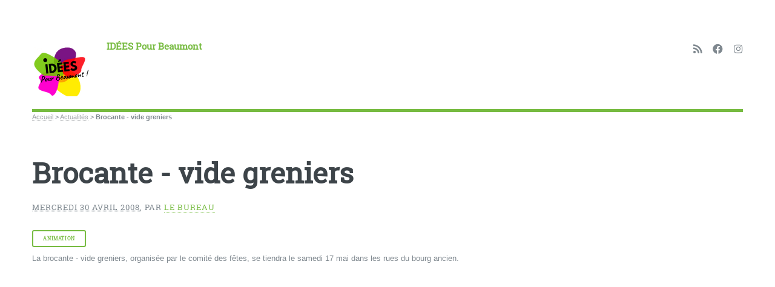

--- FILE ---
content_type: text/html; charset=utf-8
request_url: https://www.idees-beaumont.org/Brocante-vide-greniers
body_size: 5770
content:
<!DOCTYPE HTML>
<html class="page_article sans_composition ltr fr no-js" lang="fr" dir="ltr">
	<head>
		<script type='text/javascript'>/*<![CDATA[*/(function(H){H.className=H.className.replace(/\bno-js\b/,'js')})(document.documentElement);/*]]>*/</script>
		
		<meta http-equiv="Content-Type" content="text/html; charset=utf-8" />

		<title>Brocante - vide greniers - IDÉES Pour Beaumont</title>
<meta name="description" content="La brocante - vide greniers, organis&#233;e par le comit&#233; des f&#234;tes, se tiendra le samedi 17 mai dans les rues du bourg ancien." />


<title>Brocante - vide greniers - IDÉES Pour Beaumont</title>
<meta name="description" content="La brocante - vide greniers, organis&#233;e par le comit&#233; des f&#234;tes, se tiendra le samedi 17 mai dans les rues du bourg ancien. 150" />

<meta property="og:type" content="website" />
<meta property="og:locale" content="fr_FR" />
<meta property="og:site_name" content="IDÉES Pour Beaumont -  Innovation &mdash; Démocratie &mdash; Écologie &mdash; Emploi &mdash; Solidarité"/>
<meta property="og:title" content="Brocante - vide greniers - IDÉES Pour Beaumont" />
<meta property="og:url" content="https://www.idees-beaumont.org/Brocante-vide-greniers" />
<meta property="og:image" content="https://www.idees-beaumont.org/local/cache-vignettes/L256xH256/rubon2-af300.png?1744061062" />
<meta property="og:description" content="La brocante - vide greniers, organis&#233;e par le comit&#233; des f&#234;tes, se tiendra le samedi 17 mai dans les rues du bourg ancien. 150" />

    
<link rel="canonical" href="https://www.idees-beaumont.org/Brocante-vide-greniers" /><meta name="generator" content="SPIP 4.4.7" />


<meta name="viewport" content="width=device-width, initial-scale=1" />


<link rel="alternate" type="application/rss+xml" title="Syndiquer tout le site" href="spip.php?page=backend" />

<link rel="stylesheet" href="local/cache-scss/main-cssify-757b2b6.css?1765716934" type="text/css" />
<!--[if IE 8]><link rel="stylesheet" href="local/cache-scss/ie8-cssify-4aa8eec.css?1765716934" /><![endif]-->
<!--[if IE 9]><link rel="stylesheet" href="local/cache-scss/ie9-cssify-7e5661c.css?1765716934" /><![endif]-->

<link rel="stylesheet" href="local/cache-scss/spip-cssify-ba7f133.css?1765716934" type="text/css" />








<script type='text/javascript'>var var_zajax_content='content';</script><script>
var mediabox_settings={"auto_detect":true,"ns":"box","tt_img":true,"sel_g":"#documents_portfolio a[type='image\/jpeg'],#documents_portfolio a[type='image\/png'],#documents_portfolio a[type='image\/gif']","sel_c":".mediabox","str_ssStart":"Diaporama","str_ssStop":"Arr\u00eater","str_cur":"{current}\/{total}","str_prev":"Pr\u00e9c\u00e9dent","str_next":"Suivant","str_close":"Fermer","str_loading":"Chargement\u2026","str_petc":"Taper \u2019Echap\u2019 pour fermer","str_dialTitDef":"Boite de dialogue","str_dialTitMed":"Affichage d\u2019un media","splash_url":"","lity":{"skin":"_simple-dark","maxWidth":"90%","maxHeight":"90%","minWidth":"400px","minHeight":"","slideshow_speed":"2500","opacite":"0.9","defaultCaptionState":"expanded"}};
</script>
<!-- insert_head_css -->
<link rel="stylesheet" href="plugins-dist/mediabox/lib/lity/lity.css?1765009833" type="text/css" media="all" />
<link rel="stylesheet" href="plugins-dist/mediabox/lity/css/lity.mediabox.css?1765009833" type="text/css" media="all" />
<link rel="stylesheet" href="plugins-dist/mediabox/lity/skins/_simple-dark/lity.css?1765009833" type="text/css" media="all" /><link rel='stylesheet' type='text/css' media='all' href='plugins-dist/porte_plume/css/barre_outils.css?1765009834' />
<link rel='stylesheet' type='text/css' media='all' href='local/cache-css/cssdyn-css_barre_outils_icones_css-357294db.css?1765384357' />

<link rel="stylesheet" href="plugins/auto/typoenluminee/v4.0.2/css/enluminurestypo.css" type="text/css" media="all" /><link rel="stylesheet" type="text/css" href="plugins/auto/sociaux/v2.4.5/lib/socicon/style.css?1755103922" />
<link rel="stylesheet" type="text/css" href="plugins/auto/sociaux/v2.4.5/css/sociaux.css?1755103922" />

<!-- Debut CS -->
<style type="text/css">
<!--/*--><![CDATA[/*><!--*/
/* Specifie des paires de guillemets sur plusieurs niveaux pour chaque langue */
/* Cf.: http://www.yoyodesign.org/doc/w3c/css2/generate.html#quotes-specify */
q { quotes: '"' '"' "'" "'" }
/* Guillemets selon la langue du texte */
:lang(fr) q { quotes: "\00AB\A0" "\A0\00BB" "\201C" "\201D" "\2018" "\2019"; }
:lang(en) q { quotes: "\201C" "\201D" "\2018" "\2019" }
:lang(es) q { quotes: "\00AB" "\00BB" "\201C" "\201D"; }
:lang(it) q { quotes: "\00AB\A0" "\A0\00BB" "\201C" "\201D"; }
:lang(de) q { quotes: "\00BB" "\00AB" ">" "<" }
:lang(no) q { quotes: "\00AB\A0" "\A0\00BB" "<" ">" }
/* Insere des guillemets avant et apres le contenu d'un element Q */
q:before { content: open-quote; }
q:after { content: close-quote; }
/* IE */
* html q { font-style: italic; }
*+html q { font-style: italic; }
sup, sup.typo_exposants { font-size:78%; font-variant:inherit; line-height:inherit; vertical-align:23%; }
span.mcrypt {background:transparent url(https://www.idees-beaumont.org/plugins/auto/couteau_suisse/v1.16.1/img/mailcrypt/leure.gif) no-repeat scroll 0.1em center; padding-left:12px; text-decoration:none; float:none; margin:0; display:inline;}
/*]]>*/-->
</style>
<!-- Fin CS -->

<link rel="stylesheet" type="text/css" href="plugins/auto/agenda/v5.1.0/css/spip.agenda.css" />
<link rel="stylesheet" href="plugins/auto/gis/v5.6.3/lib/leaflet/dist/leaflet.css" />
<link rel="stylesheet" href="plugins/auto/gis/v5.6.3/lib/leaflet/plugins/leaflet-plugins.css" />
<link rel="stylesheet" href="plugins/auto/gis/v5.6.3/lib/leaflet/plugins/leaflet.markercluster.css" />
<link rel="stylesheet" href="plugins/auto/gis/v5.6.3/css/leaflet_nodirection.css" /><link rel="stylesheet" href="local/cache-css/cssdyn-_css_ciwidget28_css-69ef1b19.css?1765384357" /><link rel="stylesheet" href="plugins/auto/ciwidget/v3.5.1/lib/splide/splide.min.css" />


<link rel="stylesheet" href="local/cache-scss/theme-cssify-c1747b3.css?1765716934" type="text/css" />











<script src="prive/javascript/jquery.js?1765009835" type="text/javascript"></script>

<script src="prive/javascript/jquery.form.js?1765009835" type="text/javascript"></script>

<script src="prive/javascript/jquery.autosave.js?1765009835" type="text/javascript"></script>

<script src="prive/javascript/jquery.placeholder-label.js?1765009835" type="text/javascript"></script>

<script src="prive/javascript/ajaxCallback.js?1765009835" type="text/javascript"></script>

<script src="prive/javascript/js.cookie.js?1765009835" type="text/javascript"></script>
<!-- insert_head -->
<script src="plugins-dist/mediabox/lib/lity/lity.js?1765009833" type="text/javascript"></script>
<script src="plugins-dist/mediabox/lity/js/lity.mediabox.js?1765009833" type="text/javascript"></script>
<script src="plugins-dist/mediabox/javascript/spip.mediabox.js?1765009833" type="text/javascript"></script><script type='text/javascript' src='plugins-dist/porte_plume/javascript/jquery.markitup_pour_spip.js?1765009834'></script>
<script type='text/javascript' src='plugins-dist/porte_plume/javascript/jquery.previsu_spip.js?1765009834'></script>
<script type='text/javascript' src='local/cache-js/jsdyn-javascript_porte_plume_start_js-c63476b8.js?1744031112'></script>
<link rel="shortcut icon" href="local/cache-gd2/08/e93dc49f0629080c179e2aaa1c4ec2.ico?1744032742" type="image/x-icon" />
<link rel="apple-touch-icon" sizes="57x57" href="local/cache-gd2/39/b2131421e54aa8119bc50f770a3b6a.png?1744032742" />
<link rel="apple-touch-icon" sizes="114x114" href="local/cache-gd2/0a/77aeff4173629a220a1942c2ccf9f8.png?1744032742" />
<link rel="apple-touch-icon" sizes="72x72" href="local/cache-gd2/ee/b73eed8c7c9cab3f1a9701c1c5bd6c.png?1744032742" />
<link rel="apple-touch-icon" sizes="144x144" href="local/cache-gd2/43/9e68285ed9777d58427edd352f9bd7.png?1744032742" />
<link rel="apple-touch-icon" sizes="60x60" href="local/cache-gd2/0f/0136fd6abdca435f89e81452031145.png?1744032742" />
<link rel="apple-touch-icon" sizes="120x120" href="local/cache-gd2/ac/36618207f3596be29fb54678892793.png?1744032742" />
<link rel="apple-touch-icon" sizes="76x76" href="local/cache-gd2/58/45f194eb3604f4939243a3a0baa169.png?1744032742" />
<link rel="icon" type="image/png" href="local/cache-gd2/46/d6208b5e285fe2a14bca4a4146518f.png?1744032742" sizes="96x96" />
<link rel="icon" type="image/png" href="local/cache-gd2/9d/45f3fdf23d8a85f3b5b089d7d65d52.png?1744032742" sizes="16x16" />
<link rel="icon" type="image/png" href="local/cache-gd2/7c/b455f0b02a561c8299f1ff8086d6d9.png?1744032742" sizes="32x32" />
<link rel="icon" type="image/png" href="local/cache-gd2/03/5928da679b22c3a7cb5f008f782687.png?1744032742" sizes="192x192" />
<meta name="msapplication-TileImage" content="local/cache-gd2/0a/77aeff4173629a220a1942c2ccf9f8.png?1744032742" />

<meta name="msapplication-TileColor" content="#870935" />
<meta name="theme-color" content="#870935" />
<!-- Debut CS -->
<script src="local/couteau-suisse/header.js" type="text/javascript"></script>
<!-- Fin CS -->


<link rel='stylesheet' href='plugins/auto/saisies/v6.0.3/css/saisies.css?1764829158' type='text/css' media='all' />

<script src='plugins/auto/saisies/v6.0.3/javascript/saisies.js?1764829158'></script>
<script>saisies_caracteres_restants = "caractères restants";</script>
<script src='plugins/auto/saisies/v6.0.3/javascript/saisies_textarea_counter.js?1764829158'></script>
<script>
		function afficher_si_show(src) {
			src.slideDown(800);
}
function afficher_si_hide(src) {
	src.slideUp(800);
}
	</script>
<script src='plugins/auto/saisies/v6.0.3/javascript/saisies_afficher_si.js?1764829158'></script>
<script type='text/javascript' src='plugins/auto/ciwidget/v3.5.1/_js/ciwidget_v2_1.js'></script><script type="text/javascript" src="plugins/auto/ciwidget/v3.5.1/lib/tarteaucitron/tarteaucitron.min.js" id="ciwidget_tarteaucitron"></script><script type="text/javascript">
            tarteaucitron.init({
                "hashtag": "#tarteaucitron",
                "highPrivacy": true,
                "orientation": "top",
                "showIcon": false,
                "adblocker": false,
                "showAlertSmall": false,
                "cookieslist": true,
                "removeCredit": true,
                "bodyPosition": "top",
            });
            </script>

<!--[if lt IE 9]>
<script type='text/javascript' src="plugins/auto/html5up_editorial/v2.1.0/javascript/ie/html5shiv.js"></script>
<![endif]-->

<script src="plugins/auto/html5up_editorial/v2.1.0/javascript/perso.js" type="text/javascript"></script>	</head>
	<body class="is-preload">
	<div id="wrapper">
		<div id="main">
			<div class="inner">
				<header id="header">
					<div class="accueil">
	 <a rel="start home" href="https://www.idees-beaumont.org/" title="Accueil"
	><h1 id="logo_site_spip" class="logo"><img
	src="local/cache-vignettes/L100xH100/idees_logo_2021-51797.png?1744032742" class='spip_logo_left' width='100' height='100'
	alt="" /> <span class="nom_site_spip ">IDÉES Pour Beaumont</span>
	</h1> </a>
</div>					 <ul class="icons">

	<li><a class="icon solid fa-rss" href="https://www.idees-beaumont.org/spip.php?page=backend"><span class="label">RSS</span></a></li>

	<li><a class="icon brands fa-facebook" href="https://www.facebook.com/IdeesPourBeaumont"><span class="label">Facebook</span></a></li>

	

	

	

	

	<li><a class="icon brands fa-instagram" href="https://www.instagram.com/idees.beaumont/"><span class="label">Instagram</span></a></li>

	

	

	

	

	

	

	

	

	

	

	

	

	

	

	

</ul>					
					
				</header>
				
				<nav class="arbo">
	 
	
	
	 
	

	 
	<a href="https://www.idees-beaumont.org/">Accueil</a><span class="divider"> &gt; </span>


<a href="-Actualites-">Actualités</a><span class="divider"> &gt; </span>


<span class="active"><span class="on">Brocante - vide greniers</span></span>
</nav>				<section>
	<header class="main">
		
		<h1 class="titre ">Brocante - vide greniers</h1>
		
        <p class="info-publi"><abbr class="published" title="2008-04-30T06:22:15Z">mercredi 30 avril 2008</abbr><span class="sep">, </span><span class="auteurs">par  <span class="vcard author"><a class="url fn spip_in" href="_le-bureau_">Le Bureau</a></span></span></p>
		<a href="+-Animation-+" class="button small">Animation</a>
	</header>

	
	<div class="texte "><p>La brocante - vide greniers, organisée par le comité des fêtes, se tiendra le samedi 17 mai dans les rues du bourg ancien.</p></div>
    
	
	

	    
    

	<a href="#forum" name="forum" id="forum"></a>	
	
</section>				
			</div><!-- .inner -->
		</div><!-- .main -->
		<div id="sidebar">
			<div class="inner">

	<section id="search" class="alt">
	<form action="spip.php?page=recherche" method="get">
	<input name="page" value="recherche" type="hidden"
>
	
		<input class="search text" name="recherche" id="recherche" accesskey="4" placeholder="Chercher" type="search" />
	</form>
</section>

	
	
	  <nav id="menu">
	<header class="major">
		<h2>Menu</h2>
	</header>
	
	<ul>
		<li><a class="accueil" href="https://www.idees-beaumont.org">Accueil</a></li>
	
		
		
			
			
			
			
			
		<li>
			 
			<a href="-Edito-">Édito</a>
			
		</li>
		
		
			
			
			
			
			
		<li>
			 
			<a href="-Actualites-" class="on">Actualités</a>
			
		</li>
		
		
			
			
			
			
		<li>
			
			 
			<span class="opener">Bulletins</span>
			<ul>
				<li>
		<a href="-Annee-1998-">Année 1998</a>
	</li>


	<li>
		<a href="-Annee-1999-">Année 1999</a>
	</li>


	<li>
		<a href="-Annee-2000-">Année 2000</a>
	</li>


	<li>
		<a href="-Annee-2001-">Année 2001</a>
	</li>


	<li>
		<a href="-Annee-2002-">Année 2002</a>
	</li>


	<li>
		<a href="-Annee-2003-">Année 2003</a>
	</li>


	<li>
		<a href="-Annee-2004-">Année 2004</a>
	</li>


	<li>
		<a href="-Annee-2005-">Année 2005</a>
	</li>


	<li>
		<a href="-Annee-2006-">Année 2006</a>
	</li>


	<li>
		<a href="-Annee-2007-">Année 2007</a>
	</li>


	<li>
		<a href="-Annee-2008-">Année 2008</a>
	</li>


	<li>
		<a href="-Annee-2009-">Année 2009</a>
	</li>


	<li>
		<a href="-Annee-2010-">Année 2010</a>
	</li>


	<li>
		<a href="-Annee-2015-">Année 2015</a>
	</li>


	<li>
		<a href="-Annee-2016-">Année 2016</a>
	</li>


	<li>
		<a href="-Annee-2021-">Année 2021</a>
	</li>


	<li>
		<a href="-Annee-2022-">Année 2022</a>
	</li>


	<li>
		<a href="-Annee-2024-">Année 2024</a>
	</li>			</ul>
		</li>
		
		
			
			
			
			
		<li>
			
			 
			<span class="opener">Élections</span>
			<ul>
				<li>
		<a href="-Cantonales-">Départementales</a>
	</li>


	<li>
		<a href="-Europeennes-">Européennes</a>
	</li>


	<li>
		<a href="-Legislatives-">Législatives</a>
	</li>


	<li>
		<a href="-Municipales-">Municipales</a>
	</li>


	<li>
		<a href="-Presidentielles-">Présidentielles</a>
	</li>


	<li>
		<a href="-Referendums-">Référendums</a>
	</li>


	<li>
		<a href="-Regionales-">Régionales</a>
	</li>


	<li>
		<a href="-Senatoriales-">Sénatoriales</a>
	</li>			</ul>
		</li>
		
		
			
			
			
			
			
		<li>
			 
			<a href="-Opinions-">Opinions</a>
			
		</li>
		
		
			
			
			
			
			
			
		<li>
			
			 
			<span class="opener">Idées</span>
			<ul>
				<li>
		<a href="-Historique-">Historique</a>
	</li>


		
		
	<li>
		<a href="-Liste-des-bureaux-et-conseils-d-administration-">Liste des bureaux et conseils d&#8217;administration </a>
	</li>


		
		
	<li>
		<a href="-Revue-de-presse-">Revue de presse</a>
	</li>			</ul>
		</li>
		
		
			
			
			
			
			
		<li>
			 
			<a href="-Vos-elus-">Vos élus</a>
			
		</li>
		
	
	</ul>
	
</nav>


<nav id="agenda">
    
</nav>	
	
	 
	<section>
			<header class="major">
				<h2>Restez en contact</h2>
			</header>
			<ul class="contact" itemscope itemtype="http://schema.org/Organization">
				<li itemprop="email" class="icon solid fa-envelope"><a href="mailto:contact@idees-beaumont.org">contact@idees-beaumont.org</a></li>
				
				<li itemprop="address" class="icon solid fa-home">64 rue Nationale<br class='autobr' />
63110 Beaumont
</li>
				
				 
				<li class="contact_form icon solid fa-share">
					<div class="ajax">
					<div class="formulaire_spip formulaire_contact formulaire_editer_message_contact" id="formulaire_contact">

<br class='bugajaxie' />







<form method='post' action='/Brocante-vide-greniers#formulaire_contact' enctype='multipart/form-data'>
	
	<span class="form-hidden"><input name='formulaire_action' type='hidden'
		value='contact'><input name='formulaire_action_args' type='hidden'
		value='CXSMUKsQ/jazojKULfKHaDg82CtLF+bsaOPtp5wiyI0DltbOYOrHHFIXMIaU2IcnGQED3L2VHCC0K6nEZIosFnah+Ij29gE1'><input name='formulaire_action_sign' type='hidden'
		value=''><input type='hidden' name='_jeton' value='6cc51b15f1c3172ce2d8375789a3eb05d8ba65c616fc218ba3f0b9279027a911' /></span>
	

	
	<fieldset>
		<legend>Envoyer un message</legend>
		<div class="editer-groupe">
			
				
				
				<input type="hidden" name="destinataire[]" value="73" />
				
			

			
			
			 
			<div class="editer editer_prenom saisie_prenom  obligatoire">
				<label for="info_prenom">Prénom  <strong>(obligatoire)</strong></label>
				
				<input type="text" class="text" name="prenom" id="info_prenom" value="" size="30" />
			</div>
			
			
			
			 
			<div class="editer editer_nom saisie_nom  obligatoire">
				<label for="info_nom">Nom  <strong>(obligatoire)</strong></label>
				
				<input type="text" class="text" name="nom" id="info_nom" value="" size="30" />
			</div>
			
			
			 
			<div class="editer saisie_session_email" style="display: none;">
	<label for="give_me_your_email">Veuillez laisser ce champ vide :</label>
	<input type="text" class="text email" name="email_nobot" id="give_me_your_email" value="" size="10" />
</div><div class='editer editer_mail saisie_mail obligatoire'>
<label for="mail">Votre adresse email <strong>(obligatoire)</strong></label>

<input type="text" class="text" name="mail" id="mail" value="" size="30" />
</div>
			
			
			
			
			 
			<div class="editer editer_sujet saisie_sujet  obligatoire">
				<label for="info_sujet">Sujet  <strong>(obligatoire)</strong></label>
				
				<input type="text" class="text" name="sujet" id="info_sujet" value="" size="30" />
			</div>
			
			
			 
			<div class='editer editer_texte saisie_texte obligatoire'>
<label for="contact_texte">Texte de votre message <strong>(obligatoire)</strong></label>

<textarea name="texte" id="contact_texte" rows="8" cols="60" class="no_barre"></textarea>
</div>
			
			
			

			
		</div>
	</fieldset>

	
	<p style="display:none;">
		<label for="contact_nobot">Veuillez laisser ce champ vide :</label>
		<input type="text" class="text" name="nobot" id="contact_nobot" value="" size="10" />
	</p>

	<p class="boutons"><input type="submit" class="submit" name="valide" value="Envoyer un message" /></p>
</form>

</div>
					</div>
				</li>
			
			</ul>
	</section>
	
	<footer id="footer">
		<p class="copyright">
	 1998-
	2026  &mdash; IDÉES Pour Beaumont | 
	<a rel="contents" href="spip.php?page=plan">Plan du site</a> | 
		<a href="spip.php?page=login&amp;url=Brocante-vide-greniers" rel="nofollow" class='login_modal'>Se connecter</a> | 
	 Nb de connexions&nbsp;: 
19 499 209</p>	</footer>
</div><!-- .inner -->		</div><!-- .sidebar -->
	</div><!-- .wrapper -->

<script src="plugins/auto/html5up_editorial/v2.1.0/javascript/browser.min.js" type="text/javascript"></script>
<script src="plugins/auto/html5up_editorial/v2.1.0/javascript/breakpoints.min.js" type="text/javascript"></script>
<script src="plugins/auto/html5up_editorial/v2.1.0/javascript/util.js" type="text/javascript"></script>
<script src="plugins/auto/html5up_editorial/v2.1.0/javascript/main.js" type="text/javascript"></script>
</body></html>


--- FILE ---
content_type: text/css
request_url: https://www.idees-beaumont.org/plugins/auto/sociaux/v2.4.5/lib/socicon/style.css?1755103922
body_size: 2813
content:
@font-face {
  font-family: 'Socicon';
  src:  url('fonts/Socicon.eot?pkydzl');
  src:  url('fonts/Socicon.eot?pkydzl#iefix') format('embedded-opentype'),
    url('fonts/Socicon.ttf?pkydzl') format('truetype'),
    url('fonts/Socicon.woff?pkydzl') format('woff'),
    url('fonts/Socicon.svg?pkydzl#Socicon') format('svg');
  font-weight: normal;
  font-style: normal;
  font-display: block;
}

[class^="socicon-"], [class*=" socicon-"] {
  /* use !important to prevent issues with browser extensions that change fonts */
  font-family: 'Socicon' !important;
  speak: never;
  font-style: normal;
  font-weight: normal;
  font-variant: normal;
  text-transform: none;
  line-height: 1;

  /* Better Font Rendering =========== */
  -webkit-font-smoothing: antialiased;
  -moz-osx-font-smoothing: grayscale;
}

.socicon-linktree:before {
  content: "\e985";
}
.socicon-signal:before {
  content: "\e983";
}
.socicon-bluesky:before {
  content: "\e984";
}
.socicon-500px:before {
  content: "\e000";
}
.socicon-8tracks:before {
  content: "\e001";
}
.socicon-airbnb:before {
  content: "\e002";
}
.socicon-alibaba:before {
  content: "\e922";
}
.socicon-aliexpress:before {
  content: "\e91d";
}
.socicon-alliance:before {
  content: "\e003";
}
.socicon-amazon:before {
  content: "\e004";
}
.socicon-amplement:before {
  content: "\e005";
}
.socicon-android:before {
  content: "\e006";
}
.socicon-angellist:before {
  content: "\e007";
}
.socicon-angieslist:before {
  content: "\e916";
}
.socicon-apple:before {
  content: "\e008";
}
.socicon-appnet:before {
  content: "\e009";
}
.socicon-appstore:before {
  content: "\e91f";
}
.socicon-artstation:before {
  content: "\e959";
}
.socicon-ask:before {
  content: "\e930";
}
.socicon-augment:before {
  content: "\e908";
}
.socicon-avvo:before {
  content: "\e978";
}
.socicon-baidu:before {
  content: "\e00a";
}
.socicon-bale:before {
  content: "\e97e";
}
.socicon-bandcamp:before {
  content: "\e00b";
}
.socicon-battlenet:before {
  content: "\e00c";
}
.socicon-beatport:before {
  content: "\e955";
}
.socicon-bebee:before {
  content: "\e00e";
}
.socicon-bebo:before {
  content: "\e00f";
}
.socicon-behance:before {
  content: "\e010";
}
.socicon-besport:before {
  content: "\e97f";
}
.socicon-bing:before {
  content: "\e92a";
}
.socicon-bitbucket:before {
  content: "\e909";
}
.socicon-blackberry:before {
  content: "\e951";
}
.socicon-blizzard:before {
  content: "\e011";
}
.socicon-blogger:before {
  content: "\e012";
}
.socicon-bloglovin:before {
  content: "\e904";
}
.socicon-bonanza:before {
  content: "\e92c";
}
.socicon-bookbub:before {
  content: "\e949";
}
.socicon-booking:before {
  content: "\e936";
}
.socicon-buffer:before {
  content: "\e013";
}
.socicon-calendly:before {
  content: "\e93d";
}
.socicon-cdbaby:before {
  content: "\e968";
}
.socicon-chrome:before {
  content: "\e014";
}
.socicon-codepen:before {
  content: "\e917";
}
.socicon-codered:before {
  content: "\e940";
}
.socicon-coderwall:before {
  content: "\e015";
}
.socicon-collectorz:before {
  content: "\e95c";
}
.socicon-craigslist:before {
  content: "\e923";
}
.socicon-crunchbase:before {
  content: "\e93b";
}
.socicon-curse:before {
  content: "\e016";
}
.socicon-dailymotion:before {
  content: "\e017";
}
.socicon-debian:before {
  content: "\e95f";
}
.socicon-deezer:before {
  content: "\e018";
}
.socicon-delicious:before {
  content: "\e019";
}
.socicon-deviantart:before {
  content: "\e01a";
}
.socicon-diablo:before {
  content: "\e01b";
}
.socicon-digg:before {
  content: "\e01c";
}
.socicon-discord:before {
  content: "\e01d";
}
.socicon-disqus:before {
  content: "\e01e";
}
.socicon-dlive:before {
  content: "\e975";
}
.socicon-doodle:before {
  content: "\e92b";
}
.socicon-douban:before {
  content: "\e01f";
}
.socicon-draugiem:before {
  content: "\e020";
}
.socicon-dribbble:before {
  content: "\e021";
}
.socicon-drupal:before {
  content: "\e022";
}
.socicon-ebay:before {
  content: "\e023";
}
.socicon-eitaa:before {
  content: "\e97c";
}
.socicon-elementaryos:before {
  content: "\e969";
}
.socicon-ello:before {
  content: "\e024";
}
.socicon-endomondo:before {
  content: "\e025";
}
.socicon-envato:before {
  content: "\e026";
}
.socicon-etsy:before {
  content: "\e027";
}
.socicon-facebook:before {
  content: "\e028";
}
.socicon-feedburner:before {
  content: "\e029";
}
.socicon-filmfreeway:before {
  content: "\e960";
}
.socicon-filmweb:before {
  content: "\e02a";
}
.socicon-firefox:before {
  content: "\e02b";
}
.socicon-fiverr:before {
  content: "\e91b";
}
.socicon-flattr:before {
  content: "\e02c";
}
.socicon-flickr:before {
  content: "\e02d";
}
.socicon-flipboard:before {
  content: "\e973";
}
.socicon-formulr:before {
  content: "\e02e";
}
.socicon-forrst:before {
  content: "\e02f";
}
.socicon-foursquare:before {
  content: "\e030";
}
.socicon-freelancer:before {
  content: "\e928";
}
.socicon-friendfeed:before {
  content: "\e031";
}
.socicon-fundable:before {
  content: "\e935";
}
.socicon-fyuse:before {
  content: "\e90a";
}
.socicon-gamefor:before {
  content: "\e94e";
}
.socicon-gamejolt:before {
  content: "\e901";
}
.socicon-gamewisp:before {
  content: "\e905";
}
.socicon-ghost:before {
  content: "\e933";
}
.socicon-github:before {
  content: "\e032";
}
.socicon-gitlab:before {
  content: "\e945";
}
.socicon-gitter:before {
  content: "\e96c";
}
.socicon-gnome:before {
  content: "\e961";
}
.socicon-goodreads:before {
  content: "\e033";
}
.socicon-google:before {
  content: "\e034";
}
.socicon-googlecalendar:before {
  content: "\e926";
}
.socicon-googlegroups:before {
  content: "\e036";
}
.socicon-googlehangouts:before {
  content: "\e974";
}
.socicon-googlemaps:before {
  content: "\e937";
}
.socicon-googlephotos:before {
  content: "\e037";
}
.socicon-googleplaymusic:before {
  content: "\e95e";
}
.socicon-googleplus:before {
  content: "\e038";
}
.socicon-googlescholar:before {
  content: "\e035";
}
.socicon-gotomeeting:before {
  content: "\e91c";
}
.socicon-grooveshark:before {
  content: "\e039";
}
.socicon-guru:before {
  content: "\e91e";
}
.socicon-gust:before {
  content: "\e92f";
}
.socicon-hackernews:before {
  content: "\e946";
}
.socicon-hackerone:before {
  content: "\e956";
}
.socicon-hackerrank:before {
  content: "\e03a";
}
.socicon-hearthstone:before {
  content: "\e03b";
}
.socicon-hellocoton:before {
  content: "\e03c";
}
.socicon-heroes:before {
  content: "\e03d";
}
.socicon-hitbox:before {
  content: "\e980";
}
.socicon-homeadvisor:before {
  content: "\e915";
}
.socicon-homes:before {
  content: "\e920";
}
.socicon-homify:before {
  content: "\e93c";
}
.socicon-horde:before {
  content: "\e03f";
}
.socicon-houzz:before {
  content: "\e040";
}
.socicon-icq:before {
  content: "\e041";
}
.socicon-identica:before {
  content: "\e042";
}
.socicon-imdb:before {
  content: "\e043";
}
.socicon-indiedb:before {
  content: "\e94c";
}
.socicon-instagram:before {
  content: "\e044";
}
.socicon-instructables:before {
  content: "\e944";
}
.socicon-internet:before {
  content: "\e957";
}
.socicon-invision:before {
  content: "\e95a";
}
.socicon-issuu:before {
  content: "\e045";
}
.socicon-istock:before {
  content: "\e046";
}
.socicon-itchio:before {
  content: "\e962";
}
.socicon-itunes:before {
  content: "\e047";
}
.socicon-jamendo:before {
  content: "\e963";
}
.socicon-keybase:before {
  content: "\e048";
}
.socicon-kobo:before {
  content: "\e948";
}
.socicon-lanyrd:before {
  content: "\e049";
}
.socicon-lastfm:before {
  content: "\e04a";
}
.socicon-letterboxd:before {
  content: "\e96d";
}
.socicon-line:before {
  content: "\e04b";
}
.socicon-linkedin:before {
  content: "\e04c";
}
.socicon-livejournal:before {
  content: "\e04d";
}
.socicon-livemaster:before {
  content: "\e93e";
}
.socicon-logmein:before {
  content: "\e91a";
}
.socicon-loomly:before {
  content: "\e932";
}
.socicon-lyft:before {
  content: "\e04e";
}
.socicon-macos:before {
  content: "\e04f";
}
.socicon-mail:before {
  content: "\e050";
}
.socicon-mailru:before {
  content: "\e94a";
}
.socicon-mastodon:before {
  content: "\e913";
}
.socicon-medium:before {
  content: "\e051";
}
.socicon-meetup:before {
  content: "\e052";
}
.socicon-messenger:before {
  content: "\e906";
}
.socicon-metapop:before {
  content: "\e970";
}
.socicon-microsoft:before {
  content: "\e90e";
}
.socicon-mix:before {
  content: "\e964";
}
.socicon-mixcloud:before {
  content: "\e053";
}
.socicon-mixer:before {
  content: "\e00d";
}
.socicon-mobcrush:before {
  content: "\e90d";
}
.socicon-moddb:before {
  content: "\e94b";
}
.socicon-modelmayhem:before {
  content: "\e054";
}
.socicon-mumble:before {
  content: "\e055";
}
.socicon-myanimelist:before {
  content: "\e950";
}
.socicon-myspace:before {
  content: "\e056";
}
.socicon-napster:before {
  content: "\e954";
}
.socicon-natgeo:before {
  content: "\e912";
}
.socicon-naver:before {
  content: "\e971";
}
.socicon-newsvine:before {
  content: "\e057";
}
.socicon-nextdoor:before {
  content: "\e942";
}
.socicon-niconico:before {
  content: "\e939";
}
.socicon-nintendo:before {
  content: "\e058";
}
.socicon-npm:before {
  content: "\e059";
}
.socicon-odnoklassniki:before {
  content: "\e05a";
}
.socicon-openaigym:before {
  content: "\e919";
}
.socicon-openid:before {
  content: "\e05b";
}
.socicon-opera:before {
  content: "\e05c";
}
.socicon-origin:before {
  content: "\e941";
}
.socicon-outlook:before {
  content: "\e05d";
}
.socicon-overwatch:before {
  content: "\e05e";
}
.socicon-pandora:before {
  content: "\e907";
}
.socicon-patreon:before {
  content: "\e05f";
}
.socicon-paypal:before {
  content: "\e060";
}
.socicon-periscope:before {
  content: "\e061";
}
.socicon-persona:before {
  content: "\e062";
}
.socicon-pinterest:before {
  content: "\e063";
}
.socicon-pixiv:before {
  content: "\e94f";
}
.socicon-play:before {
  content: "\e064";
}
.socicon-player:before {
  content: "\e065";
}
.socicon-playstation:before {
  content: "\e066";
}
.socicon-pocket:before {
  content: "\e067";
}
.socicon-portfolio:before {
  content: "\e943";
}
.socicon-qobuz:before {
  content: "\e911";
}
.socicon-qq:before {
  content: "\e068";
}
.socicon-quora:before {
  content: "\e069";
}
.socicon-raidcall:before {
  content: "\e06a";
}
.socicon-ravelry:before {
  content: "\e06b";
}
.socicon-realtor:before {
  content: "\e90f";
}
.socicon-redbubble:before {
  content: "\e979";
}
.socicon-reddit:before {
  content: "\e06c";
}
.socicon-redfin:before {
  content: "\e925";
}
.socicon-remote:before {
  content: "\e972";
}
.socicon-renren:before {
  content: "\e06d";
}
.socicon-researchgate:before {
  content: "\e06e";
}
.socicon-residentadvisor:before {
  content: "\e06f";
}
.socicon-reverbnation:before {
  content: "\e070";
}
.socicon-rss:before {
  content: "\e071";
}
.socicon-seedrs:before {
  content: "\e929";
}
.socicon-seenthis:before {
  content: "\e95d";
}
.socicon-sharepoint:before {
  content: "\e965";
}
.socicon-sharethis:before {
  content: "\e072";
}
.socicon-shopify:before {
  content: "\e927";
}
.socicon-sketchfab:before {
  content: "\e90c";
}
.socicon-skype:before {
  content: "\e073";
}
.socicon-slack:before {
  content: "\e918";
}
.socicon-slideshare:before {
  content: "\e074";
}
.socicon-smashcast:before {
  content: "\e03e";
}
.socicon-smashwords:before {
  content: "\e947";
}
.socicon-smugmug:before {
  content: "\e075";
}
.socicon-snapchat:before {
  content: "\e076";
}
.socicon-society6:before {
  content: "\e97a";
}
.socicon-songkick:before {
  content: "\e077";
}
.socicon-soroush:before {
  content: "\e97d";
}
.socicon-soundcloud:before {
  content: "\e078";
}
.socicon-spip:before {
  content: "\e953";
}
.socicon-splice:before {
  content: "\e96f";
}
.socicon-spotify:before {
  content: "\e079";
}
.socicon-spreadshirt:before {
  content: "\e900";
}
.socicon-squarespace:before {
  content: "\e92d";
}
.socicon-stackexchange:before {
  content: "\e07a";
}
.socicon-stackoverflow:before {
  content: "\e07b";
}
.socicon-stage32:before {
  content: "\e96a";
}
.socicon-starcraft:before {
  content: "\e07c";
}
.socicon-stayfriends:before {
  content: "\e07d";
}
.socicon-steam:before {
  content: "\e07e";
}
.socicon-stitcher:before {
  content: "\e977";
}
.socicon-storehouse:before {
  content: "\e07f";
}
.socicon-strava:before {
  content: "\e080";
}
.socicon-streamjar:before {
  content: "\e081";
}
.socicon-stumbleupon:before {
  content: "\e082";
}
.socicon-swarm:before {
  content: "\e083";
}
.socicon-teamspeak:before {
  content: "\e084";
}
.socicon-teamviewer:before {
  content: "\e085";
}
.socicon-technorati:before {
  content: "\e086";
}
.socicon-telegram:before {
  content: "\e087";
}
.socicon-threads:before {
  content: "\e981";
}
.socicon-threema:before {
  content: "\e96e";
}
.socicon-tidal:before {
  content: "\e910";
}
.socicon-tiktok:before {
  content: "\e96b";
}
.socicon-tinder:before {
  content: "\e966";
}
.socicon-toneden:before {
  content: "\e93a";
}
.socicon-toptal:before {
  content: "\e92e";
}
.socicon-torial:before {
  content: "\e95b";
}
.socicon-traxsource:before {
  content: "\e94d";
}
.socicon-trello:before {
  content: "\e902";
}
.socicon-tripadvisor:before {
  content: "\e088";
}
.socicon-tripit:before {
  content: "\e089";
}
.socicon-triplej:before {
  content: "\e08a";
}
.socicon-trulia:before {
  content: "\e931";
}
.socicon-tumblr:before {
  content: "\e08b";
}
.socicon-tunein:before {
  content: "\e903";
}
.socicon-twitch:before {
  content: "\e08c";
}
.socicon-twitter:before {
  content: "\e08d";
}
.socicon-uber:before {
  content: "\e08e";
}
.socicon-ubuntu:before {
  content: "\e958";
}
.socicon-udemy:before {
  content: "\e93f";
}
.socicon-unsplash:before {
  content: "\e914";
}
.socicon-upwork:before {
  content: "\e934";
}
.socicon-ventrilo:before {
  content: "\e08f";
}
.socicon-viadeo:before {
  content: "\e090";
}
.socicon-viber:before {
  content: "\e091";
}
.socicon-viewbug:before {
  content: "\e092";
}
.socicon-vimeo:before {
  content: "\e093";
}
.socicon-vine:before {
  content: "\e094";
}
.socicon-vkontakte:before {
  content: "\e095";
}
.socicon-vsco:before {
  content: "\e976";
}
.socicon-warcraft:before {
  content: "\e096";
}
.socicon-wechat:before {
  content: "\e097";
}
.socicon-weibo:before {
  content: "\e098";
}
.socicon-whatsapp:before {
  content: "\e099";
}
.socicon-wickr:before {
  content: "\e952";
}
.socicon-wikipedia:before {
  content: "\e09a";
}
.socicon-windguru:before {
  content: "\e967";
}
.socicon-windows:before {
  content: "\e09b";
}
.socicon-wix:before {
  content: "\e924";
}
.socicon-wordpress:before {
  content: "\e09c";
}
.socicon-wykop:before {
  content: "\e09d";
}
.socicon-x:before {
  content: "\e982";
}
.socicon-xbox:before {
  content: "\e09e";
}
.socicon-xing:before {
  content: "\e09f";
}
.socicon-yahoo:before {
  content: "\e0a0";
}
.socicon-yammer:before {
  content: "\e0a1";
}
.socicon-yandex:before {
  content: "\e0a2";
}
.socicon-yelp:before {
  content: "\e0a3";
}
.socicon-younow:before {
  content: "\e0a4";
}
.socicon-youtube:before {
  content: "\e0a5";
}
.socicon-yt-gaming:before {
  content: "\e90b";
}
.socicon-zapier:before {
  content: "\e0a6";
}
.socicon-zazzle:before {
  content: "\e97b";
}
.socicon-zerply:before {
  content: "\e0a7";
}
.socicon-zillow:before {
  content: "\e938";
}
.socicon-zomato:before {
  content: "\e0a8";
}
.socicon-zoom:before {
  content: "\e921";
}
.socicon-zynga:before {
  content: "\e0a9";
}


--- FILE ---
content_type: text/css
request_url: https://www.idees-beaumont.org/plugins/auto/gis/v5.6.3/lib/leaflet/plugins/leaflet-plugins.css
body_size: 1017
content:
/* L.Control.FullScreen */
.fullscreen-icon {
	background-image: url('images/icon-fullscreen.svg');
	background-size: 26px 52px;
}

.fullscreen-icon.leaflet-fullscreen-on {
	background-position: 0 -26px;
}

.leaflet-touch .fullscreen-icon {
	background-position: 2px 2px;
}

.leaflet-touch .fullscreen-icon.leaflet-fullscreen-on {
	background-position: 2px -24px;
}

/* Safari still needs this vendor-prefix: https://caniuse.com/mdn-css_selectors_fullscreen */
/* stylelint-disable-next-line selector-no-vendor-prefix */
.leaflet-container:-webkit-full-screen {
	width: 100% !important;
	height: 100% !important;
	z-index: 99999;
}

.leaflet-container:fullscreen {
	width: 100% !important;
	height: 100% !important;
	z-index: 99999;
}

.leaflet-pseudo-fullscreen {
	position: fixed !important;
	width: 100% !important;
	height: 100% !important;
	top: 0 !important;
	left: 0 !important;
	z-index: 99999;
}

/* MiniMap Plugin */
.leaflet-control-minimap { border: solid rgba(255,255,255,1) 4px; box-shadow: 0 1px 5px rgba(0,0,0,0.65); border-radius: 3px; background: #f8f8f9; transition: all .6s; }
.leaflet-control-minimap a { background-color: rgba(255,255,255,1); background-repeat: no-repeat; z-index: 99999; transition: all .6s; }
.leaflet-control-minimap a.minimized-bottomright { -webkit-transform: rotate(180deg); transform: rotate(180deg); border-radius: 0px; }
.leaflet-control-minimap a.minimized-topleft { -webkit-transform: rotate(0deg); transform: rotate(0deg); border-radius: 0px; }
.leaflet-control-minimap a.minimized-bottomleft { -webkit-transform: rotate(270deg); transform: rotate(270deg); border-radius: 0px; }
.leaflet-control-minimap a.minimized-topright { -webkit-transform: rotate(90deg); transform: rotate(90deg); border-radius: 0px; }
.leaflet-control-minimap-toggle-display { background-image: url("images/toggle.svg"); background-size: cover; position: absolute; border-radius: 3px 0px 0px 0px; }
.leaflet-oldie .leaflet-control-minimap-toggle-display { background-image: url("images/toggle.png"); }
.leaflet-control-minimap-toggle-display-bottomright { bottom: 0; right: 0; }
.leaflet-control-minimap-toggle-display-topleft { top: 0; left: 0; -webkit-transform: rotate(180deg); transform: rotate(180deg); }
.leaflet-control-minimap-toggle-display-bottomleft { bottom: 0; left: 0; -webkit-transform: rotate(90deg); transform: rotate(90deg); }
.leaflet-control-minimap-toggle-display-topright { top: 0; right: 0; -webkit-transform: rotate(270deg); transform: rotate(270deg); }

/* Old IE */
.leaflet-oldie .leaflet-control-minimap { border: 1px solid #999; }
.leaflet-oldie .leaflet-control-minimap a { background-color: #fff; }
.leaflet-oldie .leaflet-control-minimap a.minimized { filter: progid:DXImageTransform.Microsoft.BasicImage(rotation=2); }

/* Fix to prevent tinytypo from over styling links */
.leaflet-bar a:focus,
.leaflet-bar a:active { background-color: #f4f4f4 !important; outline: none; color: inherit !important; border-color: inherit !important; }

/* Leaflet.GestureHandling */
.leaflet-gesture-handling:after {
  color: #fff;
  font-family: Roboto, Arial, sans-serif;
  font-size: 22px;
  justify-content: center;
  display: flex;
  align-items: center;
  padding: 15px;
  position: absolute;
  top: 0;
  left: 0;
  right: 0;
  bottom: 0;
  background: rgba(0, 0, 0, .5);
  z-index: 1001;
  pointer-events: none;
  text-align: center;
  transition: opacity .8s ease-in-out;
  opacity: 0;
  content: ""
}

.leaflet-gesture-handling-warning:after {
  transition-duration: .3s;
  opacity: 1
}

.leaflet-gesture-handling-touch:after {
  content: attr(data-gesture-handling-touch-content)
}

.leaflet-gesture-handling-scroll:after {
  content: attr(data-gesture-handling-scroll-content)
}

--- FILE ---
content_type: text/css
request_url: https://www.idees-beaumont.org/local/cache-css/cssdyn-_css_ciwidget28_css-69ef1b19.css?1765384357
body_size: 5755
content:
/* #PRODUIRE{fond=_css/ciwidget28.css}
   md5:c428cc2daa0c41cebd1c0a72e7202ecb */
/**
 * CIWIDGET
 * @copyright 2019 MTECT
 * @author Christophe IMBERTI (cf. CPI art L121-1)
 * @license GNU/GPLv3
 */

/* Alignement */
.ciwidget_center{margin-right: auto; margin-left: auto; text-align: center;}
.ciwidget_left{float: left; margin-right: 1.5em;}
.ciwidget_right{float: right; margin-left: 1.5em;}
    
/* Pour tweet et twitter (responsive) */
.ciwidget_tweet{max-width:100%;}
.ciwidget_twitter{max-width:100%;}

/* Pour dailymotion et youtube (responsive) */
.ciwidget_embed_video_rwd{position:relative; background-color:#333; max-width:100%;}
.ciwidget_embed_video_rwd:after{content:'';display:block;padding-bottom:56.25%;}
.ciwidget_embed_video_rwd iframe{position:absolute;top:0;right:0;bottom:0;left:0;width:100%;height:100%;margin:0;}

/* Pour video, videodistante, streamhls, dailymotion, youtube */
.ciwidget_commun_video{max-width:100%;}
.ciwidget_titre{text-align:center;margin-bottom:1rem;max-width:100%;}
.ciwidget_titre p, 
#contenu .texte .ciwidget_titre p {
    margin: 0;
    text-align: center;
}
.ciwidget_titre .spip_doc_titre {
    font-weight: bold;
}
.ciwidget_titre .spip_doc_titre .ciwidget_duree {
    font-weight: normal;
}

/* Pour le bouton "version texte" */
#contenu .texte .bouton_version_texte {
    clear: both;
    text-decoration: none;
    background-color: #484848;
    border: 0 none;
    border-radius: 5px;
    color: #fff;
    font-size: 1.2em;
    margin-right: 0;
    padding: 5px 20px;    
}
#contenu .texte .bouton_version_texte:hover,
#contenu .texte .bouton_version_texte:focus,
#contenu .texte .bouton_version_texte:active {
    background-color: #000;
}

/* Pour que le bouton "version texte" soit en dessous (dans l'espace prive) */
.ciwidget_bouton_version_texte_wrap{clear:both;margin-bottom:1rem;}
#wysiwyg .ciwidget_bouton_version_texte_wrap{text-align:right;}
.version_texte{clear:both;margin-bottom:1rem;text-align:left;}

/* Ne pas afficher */
.ciwidget_hidden {
    display:none;
}

/* Invisible sauf pour les lecteurs d'ecran */
.ciwidget_invisible {
    display:block;
    position: absolute !important;
    clip: rect(1px 1px 1px 1px); /* IE6, IE7 */
    clip: rect(1px, 1px, 1px, 1px);
    height: 1px;
    overflow: hidden;
    width: 1px;
}

/* Nettoyeur */
.ciwidget_nettoyeur { clear: both; height: 0; margin: 0; padding: 0; border: 0; line-height: 1px; font-size: 1px; }

/* Offscreen */
.ciwidget_offscreen {
  position: absolute;
  left: -999em;
  height: 1%;
}

/* Display inherit */
.ciwidget_display_inherit {
    display:inherit;
}

/* Passage des div en p */
.ciwidget_infographie .ciwidget_doc_legende p,
#contenu .texte .ciwidget_infographie .ciwidget_doc_legende p {
    margin: 0;
    text-align: center;
}
.ciwidget_infographie .ciwidget_doc_legende p.spip_doc_titre {
    font-weight: bold;
}
.ciwidget_infographie figure {
    margin-bottom: 1rem;
}

.ciwidget_graphique p,
#contenu .texte .ciwidget_graphique p {
    margin: 0;
}

#wysiwyg .ciwidget_graphique_telecharger {
    margin-bottom: 1rem;
}

.ciwidget_sansclic_lien {
    display: block;
    position: relative;
}
.ciwidget_sansclic_lien[data-set]:before {
    display: block;
    position: absolute;
    bottom: 1.25rem;
    left: 1rem;
    color: #fff;
    padding: 0.875rem 0.75rem;
    line-height: 2px;
    font-size: 1rem;
    margin: 0;
    border-radius: 5px;
    background-color: rgba(85,85,85,.8);
    background-position: 5px;
    background-repeat: no-repeat;
    outline-offset: -4px;
    
    content: " " attr(data-set);
    text-indent: 1rem;
    background-size: 1rem 1rem;
    background-image: url("data:image/svg+xml;charset=utf-8,%3Csvg width='12' height='12' xmlns='http://www.w3.org/2000/svg'%3E%3Cpath fill='%23fff' d='M4 0v2H2v2H0v8h8v-2h2V8h2V0H4zm3 11H1V5h6v6zm2-2H8V4H3V3h6v6zm2-2h-1V2H5V1h6v6z'/%3E%3C/svg%3E");
    z-index: 1
}


/* Pour chaque type de widget */

/* Widget audio */
    
.ciwidget_audio{
    margin:1rem 0;
    clear: both;
}

.ciwidget_audio__conteneur{
  display:flex;
  flex-direction:row;
  width:100%;
  background-color: #333333;
  min-height: 120px;
}

.ciwidget_audio__vignette{
    width:120px;
    height:120px;
    text-align:center;
    flex-shrink:0;
}

.ciwidget_audio__vignette img {
    vertical-align: middle;
}

@media (max-width: 767px) {
    .ciwidget_audio__vignette{
        display: none;
    }
}

.ciwidget_audio__contenu{
    display:flex;
    flex-direction:column-reverse;
    padding-right:.6925em;
    flex-grow:1;
    margin:0.75rem 0.5rem 0.5rem 1rem;
}

.ciwidget_audio__infoswrapper{
    display:flex;
    flex-direction:row;
    width:100%;
    flex-grow:1;
}

.ciwidget_audio__infos{
    flex-grow:1;
}

.ciwidget_audio__infos p {
    margin: 0 !important;
    text-align: left !important;
}

.ciwidget_audio__titre{
    font-size:1.125rem;
    line-height: 1.2rem;
    font-weight:400;
    font-family:sans-serif, Arial, Helvetica;
    color: #FFFFFF;
    text-align:left;
}

.ciwidget_audio__credits{
    color:#DDD;
    font-size:0.8rem;
    font-family:sans-serif, Arial, Helvetica;
    line-height: 1.2rem;
    text-align:left;
}

.ciwidget_audio__outils,
.ciwidget_audio__outils a,
.ciwidget_audio__outils button,
.ciwidget_audio__outils svg {
    color: #FFF !important;
    width:1.25rem;
}
.ciwidget_audio__outils {
    margin: 0 0.15rem 0 1.75rem;
    display:flex;
    flex-direction:column;
}
.ciwidget_audio__outils a {
    display: block;
    flex-grow:1;
    padding: 0;
    text-decoration: none;
    clear:both;
}
.ciwidget_audio__outils button {
    display: block;
    flex-grow:1;
    padding: 0;
    text-decoration: none;
    clear:both;
    background-color: inherit;
    border: inherit;
    cursor: pointer;
}
.ciwidget_audio__outils a:hover, .ciwidget_audio__outils a:focus, .ciwidget_audio__outils a:active {
    background-color: #333333;
    color: #FFF !important;
    text-decoration: none;
}

.ciwidget_audio__lecteur {
    padding:0;
}

/* Widget audio - partie lecteur audio */

.ciwidget_audio .video-js.vjs-audio .vjs-control-bar {
    background: #333333;
}

.ciwidget_audio .video-js.vjs-audio .vjs-play-control {
    color: #333333;
    background: #FFFFFF;
    border-style: solid;
    border-width: 2px;
    border-color: #333333;
    border-radius: 50%;
}

.ciwidget_audio .video-js.vjs-audio .vjs-play-control:focus:before,
.ciwidget_audio .video-js.vjs-audio .vjs-play-control:focus {
    color: #FFFFFF;
    background: #333333;
    border-style: solid;
    border-width: 2px;
    border-color: #FFFFFF;
    border-radius: 50%;
}

.ciwidget_audio .video-js.vjs-audio .vjs-play-control>.vjs-icon-placeholder:before {
 font-size:2.2rem;
 line-height:2.4rem;
}

.ciwidget_audio .video-js.vjs-audio .vjs-time-control {
    display: block;
}
.ciwidget_audio .video-js.vjs-audio .vjs-remaining-time {
    display: none;
}
.ciwidget_audio .video-js.vjs-audio .vjs-remaining-time-display {
    display: none;
}
.ciwidget_audio .video-js.vjs-audio .vjs-time-divider {
    display: none;
}

.ciwidget_audio .video-js.vjs-audio .vjs-time-control {
    flex: 0 1 auto;
    width: auto;
    min-width:0;
    padding-left: 0.2em;
    padding-right: 0.2em;
}

.ciwidget_audio .video-js.vjs-audio .vjs-time-control.vjs-current-time {
    margin-left: 1em;
}

.ciwidget_audio .video-js.vjs-audio .vjs-time-control .vjs-current-time-display,.ciwidget_audio .video-js.vjs-audio .vjs-time-control .vjs-duration-display {
    width: 100%;
    padding-right: 0.5rem;
}

.ciwidget_audio .video-js.vjs-audio .vjs-play-progress:before {
    font-size:1.5rem;
    top:-.5rem;
}

/* Widget bloc */

.ciwidget_bloc {
    background-color:#efefef;
    border-style:solid;
    border-color:#767676;
    border-width:0 0 0 0.25rem;
    padding:1.5rem;
    margin:0 0 1.5rem 0;
    
    
    clear: both;
}
.ciwidget_bloc:before,
.ciwidget_bloc:after {
    display: table;
    content: " ";
}
.ciwidget_bloc:after {
    clear: both;
}
@media (min-width: 48em) {
    .ciwidget_bloc {
    padding:2rem 3rem 2rem 3rem;
    }
}

.ciwidget_bloc__titre,
#contenu .texte .ciwidget_bloc__titre,
#wysiwyg .ciwidget_bloc__titre {
    
    font-size:1.375rem;
    font-weight:700;
    margin:0 0 0.5rem 0;
    line-height:1.75rem;
    text-align:left;
    margin-top: 0;
    margin-left: 0;
    margin-right: 0;
}
@media (min-width: 48em) {
    .ciwidget_bloc__titre,
    #contenu .texte .ciwidget_bloc__titre,
    #wysiwyg .ciwidget_bloc__titre {
    font-size:1.5rem;
    line-height:2rem;
    }
}

.ciwidget_bloc__texte,
#contenu .texte .ciwidget_bloc__texte,
#wysiwyg .ciwidget_bloc__texte {
    font-size:1.125rem;
    
    line-height:1.75rem;
    text-align:left;
}
.ciwidget_bloc__lien,
#contenu .texte .ciwidget_bloc__lien {
    text-align:left;
}
.ciwidget_bloc__lien a,
#contenu .texte .ciwidget_bloc__lien a {
    display: inline-block;
    padding:0.5rem 1rem;
    border-style:solid;
    border-color:#484848;
    border-width:0.062rem;
    border-radius:0px;
    font-size:1rem;
    font-weight:500;
    background-color:#484848;
    color:#FFFFFF;
    color:#FFFFFF;
    text-decoration: none;
}
.ciwidget_bloc__lien a:hover,
.ciwidget_bloc__lien a:focus,
.ciwidget_bloc__lien a:active,
#contenu .texte .ciwidget_bloc__lien a:hover,
#contenu .texte .ciwidget_bloc__lien a:focus,
#contenu .texte .ciwidget_bloc__lien a:active {
    background-color: #FFFFFF;
    color:inherit;
}

.ciwidget_bloc:before {
    display: block;
    margin:-0.5rem 0 0.5rem;
    -webkit-mask-image:url([data-uri]);
    mask-image:url([data-uri]);
    -webkit-mask-size:100% 100%;
    mask-size:100% 100%;
    height:1.5rem;
    width:1.5rem;
    content:"";
    background-color:#202328;
}
@media (min-width: 48em) {
    .ciwidget_bloc:before {
    margin:-1rem 0 1rem -2rem;
    }
}

/* Widget bloc simple */

.ciwidget_blocsimple {
    
    border-style:solid;
    border-color:#767676;
    border-width:0 0 0 0.25rem;
    padding:0 0 0 1.25rem;
    margin:0 0 1.5rem 0;
    
    clear: both;
}
.ciwidget_blocsimple:before,
.ciwidget_blocsimple:after {
    display: table;
    content: " ";
}
.ciwidget_blocsimple:after {
    clear: both;
}
@media (min-width: 48em) {
    .ciwidget_blocsimple {
    padding:0 0 0 2.25rem;
    margin:0 0 1.5rem 2rem;
    }
}

.ciwidget_blocsimple__texte,
#contenu .texte .ciwidget_blocsimple__texte,
#wysiwyg .ciwidget_blocsimple__texte {
    
    text-align:left;
}

.ciwidget_blocsimple__texte p:last-child,
#contenu .texte .ciwidget_blocsimple__texte p:last-child,
#wysiwyg .ciwidget_blocsimple__texte p:last-child {
    margin-bottom: 0;
}

/* Widget bloc alerte */

.ciwidget_blocalerte {
    
    border-style:solid;
    border-color:#767676;
    border-width:1px 1px 1px 2.5rem;
    padding:1rem 2.25rem 0.75rem 1.5rem;
    margin:0 0 1.5rem 0;
    
    
    margin-bottom:1.0rem;
    clear: both;
}
.ciwidget_blocalerte:before,
.ciwidget_blocalerte:after {
    content: "";
}
.ciwidget_blocalerte:after {
    clear: both;
}

.ciwidget_blocalerte__titre,
#contenu .texte .ciwidget_blocalerte__titre,
#wysiwyg .ciwidget_blocalerte__titre {
    
    font-size:1.125rem;
    font-weight:700;
    margin:0 0 0.25rem 0;
    line-height:1.5rem;
    text-align:left;
    margin-top: 0;
    margin-left: 0;
    margin-right: 0;
}
@media (min-width: 48em) {
    .ciwidget_blocalerte__titre,
    #contenu .texte .ciwidget_blocalerte__titre,
    #wysiwyg .ciwidget_blocalerte__titre {
    font-size:1.25rem;
    line-height:1.75rem;
    }
}

.ciwidget_blocalerte__texte,
#contenu .texte .ciwidget_blocalerte__texte,
#wysiwyg .ciwidget_blocalerte__texte {
    margin:0 0 1.25rem 0;
    text-align:left;
}

.ciwidget_blocalerte:before {
    display: block;
    margin:0 0 -1.5rem -3.5rem;
    vertical-align: bottom;
    -webkit-mask-image:url([data-uri]);
    mask-image:url([data-uri]);
    -webkit-mask-size:100% 100%;
    mask-size:100% 100%;
    height:1.5rem;
    width:1.5rem;
    content:"";
    background-color:#FFFFFF;
}

/* Widget choroplethe */

.ciwidget_choroplethe {
    
    margin:0 0 1.5rem 0;
    
    clear: both;
}

.ciwidget_choroplethe p {
    margin:0 0 0.25rem 0;
    font-size:0.875rem;
    line-height:1.5rem;
}

.ciwidget_choroplethe_legende {
    width:100%;
    margin:1rem 0 0 0;
    padding:1rem 0 0 0;
    border-style:solid;
    border-color:#bfbfbf;
    border-width:1px 0 0 0;
    font-size:0.875rem;
}

@media (min-width: 48em) {
    .ciwidget_choroplethe {
    
    }
}

/* Widget chiffre */
.ciwidget_chiffre{
    margin:1rem 0;
    clear: both;
}
.ciwidget_chiffre_wrapper{
    width:83.33333%;
    margin:0 auto;
}
.ciwidget_chiffre_wrapper2,
#contenu .texte p.ciwidget_chiffre_wrapper2{
    margin:0 -1rem;
    display: table;
    table-layout: fixed;
    width: 100%;
}
.ciwidget_chiffre_colonne1{
    display: table-cell;
    text-align: center !important;
    vertical-align:middle;
    width:50%;
    background-color:#e2e2e2;
    
    height:14rem;
}
.ciwidget_chiffre_valeur{
    display: block;
    text-align:center !important;
    padding:1rem;
    font-family:"Arial Narrow",Arial;
    font-weight:700;
    font-size:5rem;
    line-height:5rem;
}
.ciwidget_chiffre_unite{
    display: block;
    text-align:center !important;
    font-family:"Arial Narrow",Arial;
    
    font-size:1rem;
    line-height:1rem;
}
.ciwidget_chiffre_colonne2{
    display: table-cell;
    vertical-align:middle;
    width:50%;
    background-color:#656565;
    color:#FFFFFF;
}
.ciwidget_chiffre_descriptif{
    display: block;
    padding:1rem;
    
    font-size:0.875rem;
    line-height:1.2rem;
    text-align:left;
}
@media (max-width: 767px) {
    .ciwidget_chiffre_wrapper2,
    .ciwidget_chiffre_colonne1,
    .ciwidget_chiffre_colonne2 {
        display: block;
        width:100%;
    }
    .ciwidget_chiffre_wrapper{
        width:100%;
    }
    .ciwidget_chiffre_colonne1{
        height:inherit;
    }
    .ciwidget_chiffre_unite{
        padding-bottom:1rem;
    }
}
/* Widget citation */

.ciwidget_citation {
    margin:1rem 0;
    clear: both;
    
    border-style:solid;
    border-color:#bfbfbf;
    border-width:0 0 0 5px;
    border-radius:0px;
    padding:1rem 0 1rem 2rem;
    
    text-align:left;
}
.ciwidget_citation figure {
    position: relative;
    margin-bottom: 0;
    text-align:left;
}

.ciwidget_citation_figure {
  display: flex;
  flex-direction: column;
  align-items: flex-start;
  justify-content: center;
}

.ciwidget_citation_figure figcaption {
  min-height: 4.25rem;
  display: flex;
  flex-direction: column;
  align-items: flex-start;
  justify-content: center;
}

.ciwidget_citation blockquote {
  /* desactiver style par defaut */
    min-height: 2rem;
    background: none;
    border: none;
    padding: 0;  
    margin: 0;
    
    
    font-size:1.25rem;
    line-height:2rem;
    font-weight:700;
    font-style:normal;
    margin-bottom:1rem;
}

.ciwidget_citation blockquote p {
  /* desactiver style par defaut */
    padding: 0;  
    margin: 0;
}

.ciwidget_citation__auteur {
    
    font-size:0.875rem;
    line-height:1.5rem;
    font-weight:700;
    margin-bottom:0.25rem;
}

.ciwidget_citation cite {
    
    font-size:0.75rem;
    line-height:1.25rem;
    
    font-style:italic;        
}

.ciwidget_citation figcaption {
    
}

.ciwidget_citation figcaption ul {
    margin-bottom: 0px;
    list-style-type: none;
}

.ciwidget_citation figcaption li {
    
    font-size:0.75rem;
    line-height:1.25rem;
    
}

.ciwidget_citation__image {
    display:none;
}

.ciwidget_citation figcaption .ciwidget_citation__source {
  display: flex;
  flex-direction: row;
  justify-content: flex-start;
  flex-wrap: wrap;
}

.ciwidget_citation figcaption .ciwidget_citation__source li {
  display: inline-block;
}

.ciwidget_citation figcaption .ciwidget_citation__source li:not(:last-child)::after {
  content: "·";
  display: inline-block;
  padding-left: 0.25rem;
  padding-right: 0.25rem;
}

.ciwidget_citation .quote_debut {
    
    
    
    padding-right:0.5rem;
}

.ciwidget_citation .quote_fin {
    
    
    
    padding-left:0.5rem;
}

@media (min-width: 48em) {

    .ciwidget_citation_figure {
        margin-left: calc(1.5rem + 11.5rem);
        min-height: calc(1.5rem + 11.5rem);
    }

    .ciwidget_citation_figure_sans_vignette {
        margin-left: 0rem;
        min-height: 0rem;
    }

    .ciwidget_citation_figure figcaption {
        min-height: auto;
    }

    .ciwidget_citation__image {
        position: absolute;
        display: flex;
        flex-direction: row;
        top: 50%;
        width:11.5rem;
        height:11.5rem;
        left: calc(-1.5rem - 11.5rem);
        margin-top: calc(-1 * (11.5rem / 2));
        background-size: cover;
        overflow: hidden;
        border-radius:50%;
    }

    .ciwidget_citation__image img {
        width: 100%;
        height: 100%;
    }

}
/* Widget galerie */

.ciwidget_galerie {
    width:100%;
}

.ciwidget_galerie .wrapper {
    width:100%;
    
    padding: 0rem 0rem 1.8rem 0rem;
}

.ciwidget_galerie .splide__slide {
    opacity:0.6;
}

.ciwidget_galerie .splide__slide.is-active {
    opacity: 1;
}

.ciwidget_galerie .splide__slide img {
    width:100%;
    
    
    
    border-radius:0px;
    height: auto;
    object-fit: cover;
}

.ciwidget_galerie .wrapper_thumbnail {
    margin-top: 1rem;
}
.ciwidget_galerie .splide__track--nav > .splide__list > .splide__slide {
    border: none;
}

.ciwidget_galerie .splide__slidenumber {
    text-align: center;
    margin: 0 2rem 0 2rem ;
    color:#3A3A3A;
    font-size:1.4rem;
}

.ciwidget_galerie .splide__arrows {
    display: flex;
    align-items: center;
    width: max-content;
    margin: 0.5rem auto 0 auto;
}

.ciwidget_galerie .splide__arrow {
    position:relative;
    display: block;
    background: none;
    opacity: 1;
    border: 0;
    transform:translateY(0%);
    color:#3A3A3A;
    height:2rem;
    width:2rem;
}

.ciwidget_galerie button:focus {
    box-shadow: inherit;
}

.ciwidget_galerie .splide__arrow--prev {
    transform: scaleX(-1) translateY(0%);
}
.ciwidget_galerie .splide__arrow--next {
    transform: translateY(0%);
}

.ciwidget_galerie .splide__arrow svg {
    display: block;
    fill: none;
    stroke: currentColor;
    stroke-linecap: square;
    stroke-width: 4px;
    transform: none;
    height:2rem;
    width:2rem;
}

.ciwidget_galerie figure {
    margin: 0;
}

.ciwidget_galerie .splide__pagination {
    position: relative;
    margin-top: 1rem;
    bottom: 0rem;
}

.ciwidget_galerie .splide__pagination__page {
    height:0.875rem;
    width:0.875rem;
    margin:0 0.2rem 0 0.2rem ;
    background-color:#FFFFFF;
    border-style:solid;
    border-color:#494949;
    border-width:2px;
    opacity:1;
}

.ciwidget_galerie .splide__pagination__page.is-active {
    background-color: #3A3A3A;
    transform:none;
}

.ciwidget_galerie__lien a.galerie__lien,
#contenu .texte .ciwidget_galerie__lien a.galerie__lien {
    display: inline-block;
    padding:0.5rem 1rem;
    margin:0 0 1.5rem 0;
    border-style:solid;
    border-color:#484848;
    border-width:0.062rem;
    border-radius:0px;
    font-size:1rem;
    font-weight:500;
    background-color:#484848;
    color:#FFFFFF;
    color:#FFFFFF;
    text-decoration: none;
}
.ciwidget_galerie__lien a.galerie__lien:hover,
.ciwidget_galerie__lien a.galerie__lien:focus,
.ciwidget_galerie__lien a.galerie__lien:active {
    background-color: #FFFFFF;
    color:inherit;
}

/* Widget graphique */

.ciwidget_graphique_etape1_wrapper{
    display: table;
    table-layout: fixed;
    padding: 0 0 0 1rem;
}
.ciwidget_graphique_etape1_ligne{
    display: table-row;
}
.ciwidget_graphique_etape1_colonne{
    display: table-cell;
    width:25%;
    max-width:190px;
    padding:1rem 0 0.5rem 0;
}
table.spip thead.ciwidget_graphique_thead th,
table.spip tbody.ciwidget_graphique_tbody td{
    text-align: center;
    padding: 0.25rem 0.5rem;
}
table.ciwidget_graphique_table caption {
    padding-bottom: 0.5rem;
}
/* Widget portrait */

.ciwidget_portrait {
    margin:1rem 0;
    clear: both;
    background-color:#efefef;
    
    
    
    border-radius:0px;
    
    text-align:left;
}

.ciwidget_portrait__contenu {
    padding:2rem;
}

.ciwidget_portrait__surtitre {
    
    font-size:2rem;
    line-height:2rem;
    font-weight:bold;
    padding:0rem;
    margin:0rem;
}

.ciwidget_portrait__personne {
    padding:1rem 0 1rem 0;
}

.ciwidget_portrait__nom {
    
    font-size:1.4rem;;
    
    font-weight:bold;
    padding:0 0 0.25rem 0;
    margin:0rem;
}

.ciwidget_portrait__fonction {
    
    font-size:0.8125rem;
    line-height:0.8125rem;
    
    
}

.ciwidget_portrait__organisation_nom {
    
    font-size:0.8125rem;
    line-height:0.8125rem;
    
    
}

.ciwidget_portrait__organisation_siteweb {
    
    font-size:0.8125rem;
    line-height:0.8125rem;
    
    
}

.ciwidget_portrait__texte {
    
    
    
    
    
    
}

.ciwidget_portrait__image {
    text-align: center;
    padding:4rem 2rem 2rem 2rem;
}

.ciwidget_portrait__image img {
    max-width:14rem;
}

.ciwidget_portrait__image figcaption {
    
    font-size:0.875rem;
    
    
    
    padding:0.5rem 0 0.5rem 0;
}


.ciwidget_portrait__surtitre:before {
    display: inline-block;
    vertical-align: bottom;
    -webkit-mask-image:url([data-uri]);
    mask-image:url([data-uri]);
    -webkit-mask-size:100% 100%;
    mask-size:100% 100%;
    height:2rem;
    width:2rem;
    content:"";
    background-color:#656565;
}


@media (min-width: 48em) {

    .ciwidget_portrait {
        display: flex;
        flex-wrap: wrap;
    }

    .ciwidget_portrait__image {
        padding-left: 0;
        width:14rem;
    }

    .ciwidget_portrait__contenu {
        flex: 1;
        order: -1;
    }

}
/* Widget rss */

.ciwidget_rss_forme1 {
    
    border-style:solid;
    border-color:#bfbfbf;
    border-width:0.125rem;
    padding:2rem;
    
    margin-bottom:1.0rem;
    clear: both;
}
.ciwidget_rss_forme1:before,
.ciwidget_rss_forme1:after {
    display: table;
    content: " ";
}
.ciwidget_rss_forme1:after {
    clear: both;
}
.ciwidget_rss_forme1__titre,
#contenu .texte .ciwidget_rss_forme1__titre a,
#wysiwyg .ciwidget_rss_forme1__titre {
    font-size:1rem;
    font-weight:300;
    margin-bottom:1.25rem;
    line-height:1rem;
    text-align:left;
    
    margin-top: 0;
    margin-left: 0;
    margin-right: 0;
    text-decoration: none;
}
.ciwidget_rss_forme1__titre a:hover,
.ciwidget_rss_forme1__titre a:focus,
.ciwidget_rss_forme1__titre a:active,
#contenu .texte .ciwidget_rss_forme1__titre a:hover,
#contenu .texte .ciwidget_rss_forme1__titre a:focus,
#contenu .texte .ciwidget_rss_forme1__titre a:active {
    text-decoration: underline;
}
.ciwidget_rss_forme1__titre:after,
#contenu .texte .ciwidget_rss_forme1__titre:after {
    display: block;
    content: "";
    height:0.3rem;
    width:3rem;
    background-color:#656565;
    margin-top:0.5rem;
}
.ciwidget_rss_forme1__descriptif,
#wysiwyg .ciwidget_rss_forme1__descriptif {
    
    line-height:1rem;
    margin-bottom:1rem;
    
    margin-top: 0;
    margin-left: 0;
    margin-right: 0;
    text-align:left;
}
.ciwidget_rss_forme1__titreitem,
#wysiwyg .ciwidget_rss_forme1__titreitem {
    font-size:0.9rem;
    font-weight:normal;
    line-height:1rem;
    margin-bottom:0.5rem;
    text-align:left;
    
    margin-top: 0;
    margin-left: 0;
    margin-right: 0;
}
.ciwidget_rss_forme1__date,
#wysiwyg .ciwidget_rss_forme1__date {
    font-size:0.7rem;
    line-height:1rem;
    font-weight:normal;
    
    margin: 0;
    text-align:left;
}
a.ciwidget_rss_forme1__lien,
#contenu .texte a.ciwidget_rss_forme1__lien {
    text-decoration: none;
}
a.ciwidget_rss_forme1__lien:hover,
a.ciwidget_rss_forme1__lien:focus,
a.ciwidget_rss_forme1__lien:active,
#contenu .texte a.ciwidget_rss_forme1__lien:hover,
#contenu .texte a.ciwidget_rss_forme1__lien:focus,
#contenu .texte a.ciwidget_rss_forme1__lien:active {
    text-decoration: underline;
}
li.ciwidget_rss_forme1__li{
    margin-bottom:1rem;
    list-style:none;
}


.ciwidget_rss_forme2{
    margin-bottom:1.0rem;
    clear: both;
    width:100%;
}
.ciwidget_rss_forme2:before,
.ciwidget_rss_forme2:after {
    display: table;
    content: " ";
}
.ciwidget_rss_forme2:after {
    clear: both;
}
.ciwidget_rss_forme2_ul {
    display: -ms-flexbox; /* pour IE 10*/
    display: flex;
    flex-direction: row;
    flex-wrap: wrap;
    margin: -0.625rem;
    clear: both;
}
li.ciwidget_rss_forme2__li{
    box-sizing: border-box;
    float: inherit;
    display: -ms-flexbox; /* pour IE 10 et 11 */
    -ms-flex-direction: column; /* pour IE 10 et 11 */
    flex: 0 0 calc(50% - 1.25rem);
    min-width: calc(50% - 1.25rem);
    margin: 0.625rem;
    list-style:none;
    clear: both;
    
    border-style:solid;
    border-color:#bfbfbf;
    border-width:0.125rem;
    padding:2rem;
}
@media (max-width: 767px) {
    .ciwidget_rss_forme2_ul {
        display: block;
    }
    li.ciwidget_rss_forme2__li{
        display: block;
        width: 100%;        
    }
}
.ciwidget_rss_forme2__article{
    position: relative;
}
.ciwidget_rss_forme2__article__contenu a:before {
  position: absolute;
  top: 0;
  right: 0;
  bottom: 0;
  left: 0;
  content: "";
  z-index: 0;
}
.ciwidget_rss_forme2__titre a.ciwidget_rss_forme2__lien,
#contenu .texte .ciwidget_rss_forme2__titre a.ciwidget_rss_forme2__lien {
    font-size:1rem;
    font-weight:300;
    line-height:1rem;
    
    text-decoration: none;
}
.ciwidget_rss_forme2__titre,
#contenu .ciwidget_rss_forme2__titre,
#wysiwyg .ciwidget_rss_forme2__titre {
    text-align:left;
    margin-bottom:1.25rem;
    line-height:1rem;
    margin-top: 0;
    margin-left: 0;
    margin-right: 0;
}
.ciwidget_rss_forme2__titre:after,
#contenu .texte .ciwidget_rss_forme2__titre:after {
    display: block;
    content: "";
    height:0.3rem;
    width:3rem;
    background-color:#656565;
    margin-top:0.5rem;
}
.ciwidget_rss_forme2__descriptif,
#contenu .texte .ciwidget_rss_forme2__descriptif,
#wysiwyg .ciwidget_rss_forme2__descriptif {
    
    line-height:1rem;
    margin-bottom:1rem;
    
    margin-top: 0;
    margin-left: 0;
    margin-right: 0;
    text-align:left;
}
.ciwidget_rss_forme2__source,
#contenu .texte .ciwidget_rss_forme2__source,
#wysiwyg .ciwidget_rss_forme2__source {
    font-size:0.7rem;
    line-height:1rem;
    font-weight:normal;
    
    margin: 0;
    text-align:left;
}
.ciwidget_rss_forme2__titre a.ciwidget_rss_forme2__lien,
#contenu .texte .ciwidget_rss_forme2__titre a.ciwidget_rss_forme2__lien {
    text-decoration: none;
}
.ciwidget_rss_forme2__titre a.ciwidget_rss_forme2__lien:hover,
.ciwidget_rss_forme2__titre a.ciwidget_rss_forme2__lien:focus,
.ciwidget_rss_forme2__titre a.ciwidget_rss_forme2__lien:active,
#contenu .texte .ciwidget_rss_forme2__titre a.ciwidget_rss_forme2__lien:hover,
#contenu .texte .ciwidget_rss_forme2__titre a.ciwidget_rss_forme2__lien:focus,
#contenu .texte .ciwidget_rss_forme2__titre a.ciwidget_rss_forme2__lien:active {
    text-decoration: underline;
}

/* Widget sitereference */

.ciwidget_sitereference {
    
    border-style:solid;
    border-color:#bfbfbf;
    border-width:0.125rem;
    padding:2rem;
    
    
    margin-bottom:1.0rem;
    clear: both;
}
.ciwidget_sitereference:before,
.ciwidget_sitereference:after {
    display: table;
    content: " ";
}
.ciwidget_sitereference:after {
    clear: both;
}

.ciwidget_sitereference__titre,
#contenu .texte .ciwidget_sitereference__titre,
#wysiwyg .ciwidget_sitereference__titre {
    
    font-size:1.5rem;
    font-weight:300;
    margin-bottom:0.625rem;
    line-height:1.75rem;
    text-align:left;
    margin-top: 0;
    margin-left: 0;
    margin-right: 0;
}
.ciwidget_sitereference__titre:after,
#contenu .texte .ciwidget_sitereference__titre:after {
    display: block;
    content: "";
    height:0.3rem;
    width:3rem;
    background-color:#656565;
    margin-top:0.5rem;
}
.ciwidget_sitereference__descriptif,
#contenu .texte .ciwidget_sitereference__descriptif,
#wysiwyg .ciwidget_sitereference__descriptif {
    font-size:0.9rem;
    margin-bottom:1.25rem;
    line-height:1rem;
    margin-top: 0;
    margin-left: 0;
    margin-right: 0;
    text-align:left;
}
.ciwidget_sitereference__lien,
#contenu .texte .ciwidget_sitereference__lien {
    text-align:center;
}
.ciwidget_sitereference__lien a,
#contenu .texte .ciwidget_sitereference__lien a {
    display: inline-block;
    padding:0.5rem 0.7rem;
    border-style:solid;
    border-color:#656565;
    border-width:0.062rem;
    border-radius:3px;
    font-size:0.9rem;
    font-weight:normal;
    background-color:#656565;
    color:#FFFFFF;
    color:#FFFFFF;
    text-decoration: none;
}
.ciwidget_sitereference__lien a:hover,
.ciwidget_sitereference__lien a:focus,
.ciwidget_sitereference__lien a:active,
#contenu .texte .ciwidget_sitereference__lien a:hover,
#contenu .texte .ciwidget_sitereference__lien a:focus,
#contenu .texte .ciwidget_sitereference__lien a:active {
    background-color: #FFFFFF;
    color:inherit;
}




--- FILE ---
content_type: text/css
request_url: https://www.idees-beaumont.org/local/cache-scss/theme-cssify-c1747b3.css?1765716934
body_size: 1567
content:
/*
#@0
#@1
#@2
#@3
#@4
#@5
*/
/* #PRODUIRE{fond=css/vars_spip.scss}
   md5:274cf06206e5f8f5626ff607e54806d8 */
/* Image */
.image {
  border-radius: 0.375em;
  border: 0;
  display: inline-block;
  position: relative;
}
.image img {
  border-radius: 0.375em;
  display: block;
}
.image.left, .image.right {
  max-width: 40%;
}
.image.left img, .image.right img {
  width: 100%;
}
.image.left {
  float: left;
  padding: 0 1.5em 1em 0;
  top: 0.25em;
}
.image.right {
  float: right;
  padding: 0 0 1em 1.5em;
  top: 0.25em;
}
.image.fit {
  display: block;
  margin: 0 0 2em 0;
  width: 100%;
}
.image.fit img {
  width: 100%;
}
.image.main {
  display: block;
  margin: 0 0 3em 0;
  width: 100%;
}
.image.main img {
  width: 100%;
}
a.image {
  overflow: hidden;
}
a.image img {
  -moz-transition: -moz-transform 0.2s ease;
  -webkit-transition: -webkit-transform 0.2s ease;
  -ms-transition: -ms-transform 0.2s ease;
  transition: transform 0.2s ease;
}
a.image:hover img, a.image:focus img, a.image:active img {
  -moz-transform: scale(1.075);
  -webkit-transform: scale(1.075);
  -ms-transform: scale(1.075);
  transform: scale(1.075);
}
/* adapter le theme Editorial pour SPIP */
.texteencadre-spip {
  background: #9c6;
  border-bottom-color: #999999;
  border-bottom-style: solid;
  border-bottom-width: 2px;
  border-left-color: #EEEEEE;
  border-left-style: solid;
  border-left-width: 1px;
  border-right-color: #999999;
  border-right-style: solid;
  border-right-width: 2px;
  border-top-color: #EEEEEE;
  border-top-style: solid;
  border-top-width: 1px;
  padding: 0.25em;
}
.arbo {
  font-size: 80%;
}
.arbo a, .arbo strong {
  color: #9fa3a6;
}
.pagination {
  text-align: center;
  font-size: 110%;
  border-top: 1px solid rgba(210, 215, 217, 0.75);
  padding-top: 1em;
  margin-top: 3em;
}
hr.spip {
  clear: both;
}
/* header */
#header .spip_logo_left {
  margin-bottom: 0;
}
/* sidebar */
#sidebar #menu a {
  /* rehausser le contrast trop faible */
  color: #3d4449;
}
#sidebar .contact_form li {
  border: 0;
}
/* content */
#main > .inner > section {
  clear: both;
}
#main > .inner > section:after {
  display: block;
  content: "";
  clear: both;
}
#main > .inner #slogan_site_spip {
  padding: 0;
  margin: 0;
}
#main header.main .soustitre {
  margin-top: 0.5rem;
}
#main .chapo, #main .texte, #main .ps {
  margin-bottom: 3em;
  position: relative;
  clear: both;
}
#main .chapo:after, #main .texte:after, #main .ps:after {
  display: block;
  content: "";
  clear: both;
}
#main .chapo {
  font-style: italic;
  font-size: 1.2em;
}
#main .texte {
  /* texte en 2 colonnes, en attendant mieux (mixin ?) */
  -moz-column-count: 1;
  -webkit-column-count: 1;
  column-count: 1;
  -moz-column-gap: 3em;
  -webkit-column-gap: 3em;
  column-gap: 3em;
}
#main .ps {
  /* ps en 3 colonnes, en attendant mieux (mixin ?) */
  -moz-column-count: 3;
  -webkit-column-count: 3;
  column-count: 3;
  -moz-column-gap: 3em;
  -webkit-column-gap: 3em;
  column-gap: 3em;
}
#main img {
  max-width: 100%;
  height: auto;
}
#main .spip_documents img {
  border-radius: 0.375em;
}
.iconemodele {
  color: #77bb41;
}
article.feature.bloc {
  width: 47%;
  padding: 2.8em 0 0 3.4em;
  margin-bottom: 2em;
  min-height: 170px;
}
article.feature.bloc.right {
  float: right;
}
article.feature.bloc.left {
  float: left;
  clear: both;
}
article.feature.bloc .icon {
  display: inline-block;
  min-width: 50px;
  text-align: center;
}
article.feature.bloc .icon:after {
  display: block;
  position: absolute;
  height: 7em;
  width: 7em;
  left: 50%;
  top: 50%;
  margin: -3.5em 0 0 -3.5em;
  transform: rotate(45deg);
  border-radius: 0.25rem;
  border: solid 2px rgba(210, 215, 217, 0.75);
  content: "";
}
article.feature.bloc .icon:before {
  color: #77bb41;
  font-size: 2.75rem;
  position: relative;
  top: 0.05em;
}
article.feature.bloc .content {
  margin: -6.7em 0 0 7.5em;
}
article.feature.bloc .content p {
  margin: 0;
}
.formulaire_crayon .crayon-boutons button, .formulaire_crayon input[type="submit"], .formulaire_crayon input[type="reset"], .formulaire_crayon input[type="button"], .formulaire_crayon button, .formulaire_crayon .button, .formulaire_crayon textarea, .formulaire_crayon input {
  border-radius: 0;
  box-shadow: 0 0 0;
  border: 0;
}
#colorbox input[type="submit"], #colorbox input[type="reset"], #colorbox input[type="button"], #colorbox button, #colorbox .button {
  border-radius: 0;
  box-shadow: 0 0 0;
}
/* footer */
/* le logo de SPIP en taille et en couleur */
#footer svg {
  height: 16px;
  width: 16px;
}
#footer svg #sp, #footer svg #ip {
  fill: #77bb41;
}
/* general */
.offscreen {
  position: absolute;
  top: -9999em;
  left: -9999em;
  width: 1px;
  height: 1px;
  overflow: hidden;
}
@media (max-width: 767px) {
  /* content */
  #main .texte, #main .ps {
    /* texte et ps en 1 colonnes, en attendant mieux (mixin ?) */
    -moz-column-count: 1;
    -webkit-column-count: 1;
    column-count: 1;
  }
  article.feature.bloc {
    padding: 1.8em 0 0 1.5em;
    min-height: 90px;
  }
  article.feature.bloc .icon:after {
    height: 5em;
    width: 5em;
    margin: -2.5em 0 0 -2.5em;
  }
  article.feature.bloc .icon:before {
    font-size: 1.75rem;
  }
  article.feature.bloc .content {
    margin: -5em 0 0 6em;
  }
}
@media (max-width: 640px) {
  article.feature.bloc {
    width: 100%;
  }
  article.feature.bloc.left, article.feature.bloc.right {
    float: none;
  }
}
@media (max-width: 480px) {
  .page_sommaire #banner {
    display: block;
  }
  .page_sommaire #banner .image, .page_sommaire #banner .content {
    display: block;
    width: 100%;
    margin-left: 0;
    float: none;
    clear: both;
  }
  #main > .inner > section {
    padding-left: 2rem;
    padding-right: 2rem;
  }
}


--- FILE ---
content_type: application/javascript
request_url: https://www.idees-beaumont.org/local/couteau-suisse/header.js
body_size: 1058
content:
var cs_prive=window.location.pathname.match(/\/ecrire\/$/)!=null;
jQuery.fn.cs_todo=function(){return this.not('.cs_done').addClass('cs_done');};
 var cs_verif_email = 1;
var cs_verif_nom = 1;
var cs_verif_deux = 0;
function lancerlien(a,b){ return 'ma'+'ilto'+':'+a.replace(new RegExp(b,'g'),'@'); }
// compatibilite Ajax : ajouter "this" a "jQuery" pour mieux localiser les actions 
// et tagger avec cs_done pour eviter de binder plrs fois le meme bloc
function cs_auteur_forum() {
	// ajouter les mentions obligatoires
	var t = " (obligatoire)";
	if(cs_verif_deux) {
		jQuery('label[for=session_nom]').cs_todo().append(/*t+*/"<br /><i>Merci de spécifier votre nom ou votre email !</i>");
		cs_verif_nom = cs_verif_email = 0;
	} else {
		if(cs_verif_nom) jQuery('label[for=session_nom]').cs_todo().append(t);
		if(cs_verif_email) jQuery('label[for=session_email]').cs_todo().append(t);
	}
	// selecteur du bloc de previsualisation
	var sel = jQuery('fieldset.previsu', this);
	if(!sel.length) return;
//	alert('previsu OK');
	var form = sel.parents('form').eq(0);
	if(!form.length) return;
	// SPIP 2.0 remplace 'auteur' par 'session_nom'
	var auteur = jQuery('#session_nom', this);
	if(!auteur.length) auteur = jQuery('#auteur', this);
	// SPIP 2.0 remplace 'email_auteur' par 'session_email'
	var email = jQuery('#session_email', this);
	if(!email.length) email = jQuery('#email_auteur', this);
	if(auteur.length || email.length)
	// eviter les forums anonymes
	form.cs_todo().bind('submit', function(event){
		var alert_nom = auteur.length && !auteur.val().length;
		var alert_email = email.length && !email.val().length;
		var alert_deux = cs_verif_deux && alert_nom && alert_email;
		if(!cs_verif_deux) {
			alert_nom = alert_nom && cs_verif_nom;
			alert_email = alert_email && cs_verif_email;
		} else if(!alert_deux)
			alert_nom = alert_email = false;
		auteur.css('background-color','').css('border','');
		email.css('background-color','').css('border','');
		if(alert_email) {
			email.focus();
			email.css('background-color','#FCC').css('border','solid #C30');
		}
		if(alert_nom) {
			auteur.focus();
			auteur.css('background-color','#FCC').css('border','solid #C30');
		}
		if(alert_deux) {
			alert("Merci de spécifier votre nom ou votre email !");
			return false;
		}
		if(alert_nom) {
			alert("Merci de spécifier votre nom !");
			return false;
		}
		if(alert_email) {
			alert("Merci de spécifier votre email !");
			return false;
		}
		return true;
	});
}

var cs_init = function() {
	 cs_auteur_forum.apply(this);
	jQuery('span.mcrypt', this).attr('class','cryptOK').html('&#6'+'4;');
	jQuery("a["+cs_sel_jQuery+"title*='..']", this).each(function () {
		this.title = this.title.replace(/\.\..t\.\./g,'[@]');
	});
}
if(typeof onAjaxLoad=='function') onAjaxLoad(cs_init);
if(window.jQuery) {
var cs_sel_jQuery='';
var cs_CookiePlugin="prive/javascript/js.cookie.js";
jQuery(document).ready(function(){
	cs_init.apply(document);
});
}